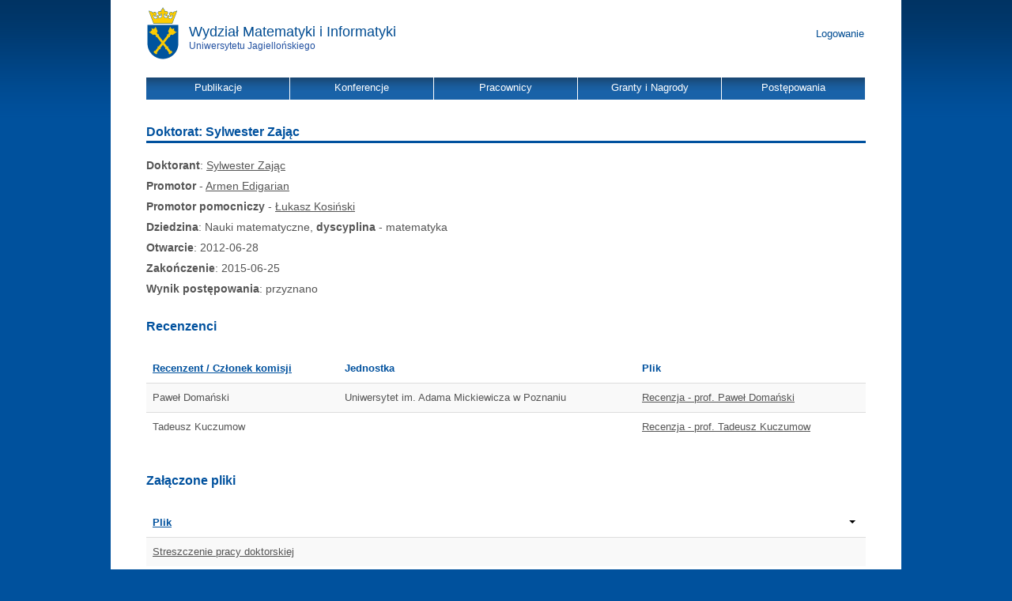

--- FILE ---
content_type: text/html; charset=UTF-8
request_url: https://apacz.matinf.uj.edu.pl/procedure/180?ProcedureFile_sort=id_file
body_size: 2366
content:
<!DOCTYPE html PUBLIC "-//W3C//DTD XHTML 1.0 Transitional//EN" "http://www.w3.org/TR/xhtml1/DTD/xhtml1-transitional.dtd">
<html xmlns="http://www.w3.org/1999/xhtml" xml:lang="en" lang="en">
<head>
    <meta http-equiv="Content-Type" content="text/html; charset=utf-8"/>
    <meta name="language" content="en"/>

    <!-- blueprint CSS framework -->
    <link rel="stylesheet" type="text/css" href="/css/screen.css" media="screen, projection"/>
    <link rel="stylesheet" type="text/css" href="/css/print.css" media="print"/>
    <!--[if lt IE 8]>
    <link rel="stylesheet" type="text/css" href="/css/ie.css" media="screen, projection"/>
    <![endif]-->
    <link rel="stylesheet" type="text/css" href="/css/cssmenu.css"/>
    <link rel="stylesheet" type="text/css" href="/css/main.css?6"/>
    <link rel="stylesheet" type="text/css" href="/css/grids.css?6"/>
    <link rel="stylesheet" type="text/css" href="/css/form.css?6"/>
    <link rel="stylesheet" type="text/css" href="/css/cropper.css?6"/>


        

    <meta name="viewport" content="width=device-width, initial-scale=1.0" />
<link rel="stylesheet" type="text/css" href="/assets/4f6a0d79/css/bootstrap.min.css" />
<link rel="stylesheet" type="text/css" href="/assets/4f6a0d79/css/bootstrap-responsive.min.css" />
<link rel="stylesheet" type="text/css" href="/assets/4f6a0d79/css/yii.css" />
<link rel="stylesheet" type="text/css" href="/assets/d190f805/cssmenu.css" />
<script type="text/javascript" src="/assets/3e6528a5/jquery.min.js"></script>
<script type="text/javascript" src="/assets/3e6528a5/jquery.ba-bbq.min.js"></script>
<script type="text/javascript" src="/assets/4f6a0d79/js/bootstrap.min.js"></script>
<script type="text/javascript" src="/scripts/showhide.js"></script>
<title>Wydział Matematyki i Informatyki - View Procedure</title>
    <link rel="stylesheet" type="text/css" href="/css/style.css?6"/>
    <link rel="stylesheet" type="text/css" href="/css/wizytowki.css?1768948467"/>
</head>
<body>
<div id="page">
    <div id="header">

        <div id="logo">
            <a id="logouj" href="http://www.uj.edu.pl"><img src="/images/logo_uj.png" alt="" /></a>            <div id="name"><a href="http://www.matinf.uj.edu.pl">Wydział Matematyki i Informatyki</a></div>
            <div id="uj"><a href="http://www.uj.edu.pl">Uniwersytetu Jagiellońskiego</a></div>
            <div id="logout">
                <a href="https://apacz.matinf.uj.edu.pl/site/login">Logowanie</a>            </div>
        </div>
    </div><!-- header -->
    <div id="mainmenu">
        <div class="css_menu"><div class="css_top_item first"><a href="/jednostki/1-wydzial-matematyki-i-informatyki-uj"><span>Publikacje</span></a><div class="css_sub_menu"><div class="css_sub_item first"><a href="/czasopisma"><span>Czasopisma</span></a></div><div class="css_sub_item"><a href="/publisher/index"><span>Wydawnictwa</span></a></div><div class="css_sub_item last"><a href="/konferencje_punktowane"><span>Konferencje</span></a></div></div></div><div class="css_top_item"><a href="/konferencje"><span>Konferencje</span></a></div><div class="css_top_item"><a href="javascript:void(0)"><span>Pracownicy</span></a><div class="css_sub_menu"><div class="css_sub_item first"><a href="/uzytkownicy/Pracownicy_wydzialu"><span>Pracownicy wydziału</span></a></div><div class="css_sub_item"><a href="/uzytkownicy/Doktoranci"><span>Doktoranci</span></a></div><div class="css_sub_item"><a href="/uzytkownicy/Pracownicy_emerytowani"><span>Pracownicy emerytowani</span></a></div><div class="css_sub_item"><a href="/uzytkownicy/Osoby_zwiazane_z_wydzialem"><span>Osoby związane z wydziałem</span></a></div><div class="css_sub_item"><a href="/uzytkownicy/Byli_doktoranci"><span>Byli doktoranci</span></a></div><div class="css_sub_item last"><a href="/urlopy"><span>Urlopy naukowe</span></a></div></div></div><div class="css_top_item"><a href="javascript:void(0)"><span>Granty i Nagrody</span></a><div class="css_sub_menu"><div class="css_sub_item first"><a href="/granty"><span>Granty</span></a></div><div class="css_sub_item last"><a href="/nagrody"><span>Nagrody</span></a></div></div></div><div class="css_top_item last"><a href="javascript:void(0)"><span>Postępowania</span></a><div class="css_sub_menu"><div class="css_sub_item first"><a href="/postepowania/doktoraty"><span>Doktoraty</span></a></div><div class="css_sub_item"><a href="/postepowania/habilitacje"><span>Habilitacje</span></a></div><div class="css_sub_item last"><a href="/postepowania/profesury"><span>Profesury</span></a></div></div></div></div>    </div>

    <div id="content">
	
<h1>Doktorat:  Sylwester Zając</h1>


<p><span class="strong">Doktorant</span>: <a class="default-link" href="/users/390-sylwester-zajac">Sylwester Zając</a></p>
<p><span class='strong'>Promotor</span> - <a class="default-link" href="/users/179-armen-edigarian">Armen Edigarian</a><p><span class='strong'>Promotor pomocniczy</span> - <a class="default-link" href="/users/273-lukasz-kosinski">Łukasz Kosiński</a> 
<p><span class="strong">Dziedzina</span>: Nauki matematyczne,  <span class='strong'>dyscyplina</span> - matematyka</p>
<p><span class="strong">Otwarcie</span>: 2012-06-28</p>

<p><span class='strong'>Zakończenie</span>: 2015-06-25</p><p><span class='strong'>Wynik postępowania</span>: przyznano</p>
<h2 class="details mb10">Recenzenci</h2>
   <div id="doctoratreviewers" class="grid-view">
<div class="summary"></div>
<table class="items table table-striped">
<thead>
<tr>
<th id="doctoratreviewers_c0"><a class="sort-link" href="/procedure/180?ProcedureFile_sort=id_file&amp;ProcedureReview_sort=id_user">Recenzent / Członek komisji<span class="caret"></span></a></th><th id="doctoratreviewers_c1">Jednostka</th><th id="doctoratreviewers_c2">Plik</th></tr>
</thead>
<tbody>
<tr class="odd">
<td>Paweł Domański</td><td>Uniwersytet im. Adama Mickiewicza w Poznaniu</td><td><a class="default-link" href="/pliki/131-recenzja___prof__pawel_domanski">Recenzja - prof. Paweł Domański</a> </td></tr>
<tr class="even">
<td>Tadeusz Kuczumow</td><td></td><td><a class="default-link" href="/pliki/132-recenzja___prof__tadeusz_kuczumow">Recenzja - prof. Tadeusz Kuczumow</a> </td></tr>
</tbody>
</table>
<div class="keys" style="display:none" title="/procedure/180?ProcedureFile_sort=id_file"><span>407</span><span>408</span></div>
</div><h2 class="details mb10">Załączone pliki</h2>
   <div id="previewer" class="grid-view">
<div class="summary"></div>
<table class="items table table-striped">
<thead>
<tr>
<th id="previewer_c0"><a class="sort-link asc" href="/procedure/180?ProcedureFile_sort=id_file.desc">Plik<span class="caret"></span></a></th></tr>
</thead>
<tbody>
<tr class="odd">
<td><a class="default-link" href="/pliki/136-streszczenie_pracy_doktorskiej">Streszczenie pracy doktorskiej</a></td></tr>
</tbody>
</table>
<div class="keys" style="display:none" title="/procedure/180?ProcedureFile_sort=id_file"><span>59</span></div>
</div> <a class="btn btn-inverse" href="/postepowania/doktoraty">Powrót</a></div><!-- content -->

    <div class="clear"></div>

    <div id="footer">
        Copyright &copy; 2026 by Wydział Matematyki i Informatyki - Uniwersystet Jagielloński.
        Wszelkie prawa zastrzeżone.  <br/>

    </div><!-- footer -->

</div><!-- page -->

<script type="text/javascript" src="/assets/181d1c7f/gridview/jquery.yiigridview.js"></script>
<script type="text/javascript">
/*<![CDATA[*/
jQuery(function($) {
jQuery('#doctoratreviewers').yiiGridView({'ajaxUpdate':['doctoratreviewers'],'ajaxVar':'ajax','pagerClass':'pagination','loadingClass':'grid-view-loading','filterClass':'filters','tableClass':'items table table-striped','selectableRows':1,'enableHistory':false,'updateSelector':'{page}, {sort}','filterSelector':'{filter}'});
jQuery('#previewer').yiiGridView({'ajaxUpdate':['previewer'],'ajaxVar':'ajax','pagerClass':'pagination','loadingClass':'grid-view-loading','filterClass':'filters','tableClass':'items table table-striped','selectableRows':1,'enableHistory':false,'updateSelector':'{page}, {sort}','filterSelector':'{filter}'});
jQuery('body').tooltip({'selector':'a[rel=tooltip]'});
jQuery('body').popover({'selector':'a[rel=popover]'});
});
/*]]>*/
</script>
</body>
</html>


--- FILE ---
content_type: text/css
request_url: https://apacz.matinf.uj.edu.pl/assets/4f6a0d79/css/yii.css
body_size: 694
content:
.grid-view { padding-top:20px; }
.grid-view table.items th a {
  display:block;
  position:relative;
}
.grid-view table.items th a .caret {
  display:none;
  position:absolute;
  right:5px;
  top:7px;
}
.grid-view table.items th a.asc .caret { display:block; }
.grid-view table.items th a.desc .caret {
  border-bottom:4px solid #000000;
  border-top:none;
  display:block;
}
.grid-view table.items tr.selected td { background:#eeeeee; }
.grid-view .filters .filter-container { padding:0 15px 0 0; }
.grid-view .filters input, .grid-view .filters select {
  margin-bottom:0;
  width:100%;
}
.grid-view .button-column {
  text-align:center;
  width:50px;
}
.grid-view .checkbox-column { width:15px; }
.grid-view .summary {
  margin-bottom:5px;
  text-align:right;
}
.grid-view .pager { margin-top:5px; }
.grid-view .empty { font-style:italic; }
.grid-view-loading { background:url(../img/loading.gif) no-repeat; }
.list-view { padding-top:20px; }
.list-view .summary {
  margin-bottom:5px;
  text-align:right;
}
.list-view .pager { margin-top:5px; }
.list-view .sorter {
  margin:0 0 5px 0;
  text-align:right;
}
.list-view .sorter ul {
  display:inline;
  list-style:none outside none;
  margin:0;
  padding:0;
}
.list-view .sorter li {
  display:inline;
  margin:0 0 0 5px;
  padding:0;
}
.list-view .sorter a .caret {
  position:absolute;
  right:5px;
  top:7px;
}
.list-view .sorter a .caret.desc .caret {
  border-bottom:4px solid #000000;
  border-top:none;
}
.list-view-loading { background:url(../img/loading.gif) no-repeat; }
.detail-view .null { color:#ffc0cb; }
.detail-view th {
  text-align:right;
  width:160px;
}
span.required { color:#ff0000; }
.form-inline label.error, .form-horizontal label.error, .form-vertical label.error { color:#b94a48; }
.form-inline select.error, .form-inline input.error, .form-inline textarea.error, .form-horizontal select.error, .form-horizontal input.error, .form-horizontal textarea.error, .form-vertical select.error, .form-vertical input.error, .form-vertical textarea.error {
  border-color:#b94a48;
  color:#b94a48;
}
.form-inline select.error:focus, .form-inline input.error:focus, .form-inline textarea.error:focus, .form-horizontal select.error:focus, .form-horizontal input.error:focus, .form-horizontal textarea.error:focus, .form-vertical select.error:focus, .form-vertical input.error:focus, .form-vertical textarea.error:focus { border-color:#953b39; }
.form-inline .help-block.error, .form-inline .help-inline.error, .form-horizontal .help-block.error, .form-horizontal .help-inline.error, .form-vertical .help-block.error, .form-vertical .help-inline.error { color:#b94a48; }


--- FILE ---
content_type: text/css
request_url: https://apacz.matinf.uj.edu.pl/assets/d190f805/cssmenu.css
body_size: 1368
content:
/* CSS Document */

/*Init*/
.css_menu
{
	z-index:5000;
	margin-left:5px;
	color: #ffffff;
	 list-style: none;
    display: table;
    *display: block;
    width: 910px;
    margin: 0;
    padding: 0;height:28px;table-layout: fixed;
}


.css_top_item
{
	 display: table-cell;
    *display: inline;
    width: auto;
    min-width: 100px;
    margin: 1px 0;
    padding: 2px auto;
    *padding: 2px 40px;
    border-right:1px #ffffff solid;
    text-align: center;
    white-space: nowrap;
}

.css_top_item a
{
	display:block;
	padding-top:5px;
	padding-bottom:6px;
	padding-right:10px;
	padding-left:10px;
	color:inherit;
	text-decoration:none;
}


.css_top_item.current 
{
	background:rgba(0,0,0,.25);
}
.css_top_item.current .css_sub_item a
{
	background:none;
}

.css_top_item:hover
{
	/* background-color: #5389be; */
	background-attachment:scroll;
  background-color:#5389BD;
  background-image:url(bar_uj.png);
  background-position:0 -28px;
  background-repeat:repeat no-repeat;
	/* background: rgb(255,255,255);
	background: -moz-linear-gradient(top, rgba(255,255,255,1) 0%, rgba(241,241,241,1) 50%, rgba(225,225,225,1) 51%, rgba(246,246,246,1) 100%);
	background: -webkit-gradient(linear, left top, left bottom, color-stop(0%,rgba(255,255,255,1)), color-stop(50%,rgba(241,241,241,1)), color-stop(51%,rgba(225,225,225,1)), color-stop(100%,rgba(246,246,246,1)));
	background: -webkit-linear-gradient(top, rgba(255,255,255,1) 0%,rgba(241,241,241,1) 50%,rgba(225,225,225,1) 51%,rgba(246,246,246,1) 100%);
	background: -o-linear-gradient(top, rgba(255,255,255,1) 0%,rgba(241,241,241,1) 50%,rgba(225,225,225,1) 51%,rgba(246,246,246,1) 100%);
	background: -ms-linear-gradient(top, rgba(255,255,255,1) 0%,rgba(241,241,241,1) 50%,rgba(225,225,225,1) 51%,rgba(246,246,246,1) 100%);
	filter: progid:DXImageTransform.Microsoft.gradient( startColorstr='#ffffff', endColorstr='#f6f6f6',GradientType=0 );
	background: linear-gradient(top, rgba(255,255,255,1) 0%,rgba(241,241,241,1) 50%,rgba(225,225,225,1) 51%,rgba(246,246,246,1) 100%);
	border:#CCC solid thin;
	border-bottom:none; */
}
.css_top_item:hover a
{
	color:#fff;
}

.css_sub_menu
{
	display:none;
	min-width:200px;
	z-index:5001;
	margin-left:-1px;
	/* border:#CCC solid thin;
	-moz-border-radius-topleft: 0px;
	-moz-border-radius-topright: 0px;
	-moz-border-radius-bottomright: 5px;
	-moz-border-radius-bottomleft: 5px;
	-webkit-border-radius: 0px 0px 5px 5px;
	border-radius: 0px 0px 5px 5px;
-webkit-box-shadow: 3px 3px 5px 0px rgba(0, 0, 0, .5);
-moz-box-shadow: 3px 3px 5px 0px rgba(0, 0, 0, .5);
box-shadow: 3px 3px 5px 0px rgba(0, 0, 0, .5); */
}

.css_sub_item
{
	background-color:#1961A8;
	opacity:0.9;
	filter: alpha(opacity=90); WIDTH: auto
/* 	background: rgb(255,255,255);
	background: -moz-linear-gradient(top, rgba(255,255,255,1) 0%, rgba(241,241,241,1) 50%, rgba(225,225,225,1) 51%, rgba(246,246,246,1) 100%);
	background: -webkit-gradient(linear, left top, left bottom, color-stop(0%,rgba(255,255,255,1)), color-stop(50%,rgba(241,241,241,1)), color-stop(51%,rgba(225,225,225,1)), color-stop(100%,rgba(246,246,246,1)));
	background: -webkit-linear-gradient(top, rgba(255,255,255,1) 0%,rgba(241,241,241,1) 50%,rgba(225,225,225,1) 51%,rgba(246,246,246,1) 100%);
	background: -o-linear-gradient(top, rgba(255,255,255,1) 0%,rgba(241,241,241,1) 50%,rgba(225,225,225,1) 51%,rgba(246,246,246,1) 100%);
	background: -ms-linear-gradient(top, rgba(255,255,255,1) 0%,rgba(241,241,241,1) 50%,rgba(225,225,225,1) 51%,rgba(246,246,246,1) 100%);
	filter: progid:DXImageTransform.Microsoft.gradient( startColorstr='#ffffff', endColorstr='#f6f6f6',GradientType=0 );
	background: linear-gradient(top, rgba(255,255,255,1) 0%,rgba(241,241,241,1) 50%,rgba(225,225,225,1) 51%,rgba(246,246,246,1) 100%); */
}

.css_sub_item a
{
	display:block;
	color:#fff;
	padding:7px;
	text-decoration:none;
	/* background-image:url(dots_uj.png);
	background-position:initial initial;
	background-repeat:repeat no-repeat;
	opacity:1; */
}

.css_sub_item:hover
{
	background-color:#00519e;
	opacity:1;
}

.css_sub_menu2
{
	display:none;
	width:200px;
	z-index:5002;
	margin-top:-20px;
/* 	border:#CCC solid thin;
	-webkit-border-radius: 5px;
	-moz-border-radius: 5px;
	border-radius: 5px;
-webkit-box-shadow: 3px 3px 5px 0px rgba(0, 0, 0, .5);
-moz-box-shadow: 3px 3px 5px 0px rgba(0, 0, 0, .5);
box-shadow: 3px 3px 5px 0px rgba(0, 0, 0, .5); */
}
.css_sub_item a span
{
	display:block;
	/* padding:3px;
	border: rgba(0,0,0,0) solid thin;
	-webkit-border-radius: 3px;
	-moz-border-radius: 3px;
	border-radius: 3px; */
}

.css_sub_item a:hover span
{
	/* border:#03C solid thin;
	background: rgb(122,188,255);
	background: -moz-linear-gradient(top, rgba(122,188,255,1) 0%, rgba(122,188,255,1) 50%, rgba(96,171,248,1) 53%, rgba(64,150,238,1) 100%);
	background: -webkit-gradient(linear, left top, left bottom, color-stop(0%,rgba(122,188,255,1)), color-stop(50%,rgba(122,188,255,1)), color-stop(53%,rgba(96,171,248,1)), color-stop(100%,rgba(64,150,238,1)));
	background: -webkit-linear-gradient(top, rgba(122,188,255,1) 0%,rgba(122,188,255,1) 50%,rgba(96,171,248,1) 53%,rgba(64,150,238,1) 100%);
	background: -o-linear-gradient(top, rgba(122,188,255,1) 0%,rgba(122,188,255,1) 50%,rgba(96,171,248,1) 53%,rgba(64,150,238,1) 100%);
	background: -ms-linear-gradient(top, rgba(122,188,255,1) 0%,rgba(122,188,255,1) 50%,rgba(96,171,248,1) 53%,rgba(64,150,238,1) 100%);
	filter: progid:DXImageTransform.Microsoft.gradient( startColorstr='#7abcff', endColorstr='#4096ee',GradientType=0 );
	background: linear-gradient(top, rgba(122,188,255,1) 0%,rgba(122,188,255,1) 50%,rgba(96,171,248,1) 53%,rgba(64,150,238,1) 100%); */
	background-color:#00519e;
}

/*EDGES SUB*/

.css_sub_menu2 .css_sub_item.first
{
	/* -moz-border-radius-topleft: 5px;
	-moz-border-radius-topright: 5px;
	-moz-border-radius-bottomright: 0px;
	-moz-border-radius-bottomleft: 0px;
	-webkit-border-radius: 5px 5px 0px 0px;
	border-radius: 5px 5px 0px 0px; */
}

.css_sub_item.last
{
	/* -moz-border-radius-topleft: 0px;
	-moz-border-radius-topright: 0px;
	-moz-border-radius-bottomright: 5px;
	-moz-border-radius-bottomleft: 5px;
	-webkit-border-radius: 0px 0px 5px 5px;
	border-radius: 0px 0px 5px 5px; */
}

.css_sub_menu2 .css_sub_item.first.last
{
	/* -webkit-border-radius: 5px;
	-moz-border-radius: 5px;
	border-radius: 5px; */
}

/*SUBMENU INTERNAL BORDERS*/

.css_sub_item
{
	border-bottom:#CCC dotted thin;
	text-align: left;
	/* background-color:#00519E; */
  
}

.css_sub_item.last
{
	border-bottom:none !important;
}

/*LEVEL ONE*/

.css_top_item:hover .css_sub_menu
{
	display:block;
	position:absolute;
}

/*LEVEL TWO*/

.css_sub_item:hover .css_sub_menu2
{
	display:block;
	position:absolute;
	margin-left:100px;
}



--- FILE ---
content_type: text/javascript
request_url: https://apacz.matinf.uj.edu.pl/scripts/showhide.js
body_size: 412
content:
function showhide() 
{
	if ($('#Conference_id_paysource > option:selected').text() == "Inne")
		{
         document.getElementById("hidden-field").style.visibility = "visible"; // hidden-field ->visible
        } 
        else {            
            document.getElementById("hidden-field").style.visibility = "hidden"; // hidden-field ->hidden
            }
            
}

function showhide2()
{
  if ($('#Pmtask_id_status > option:selected').text() == "Przedłużono")
		{
        		
         document.getElementById("hd").style.display = "block"; // hidden-field ->visible
        } 
        else {            
            document.getElementById("hd").style.display = "none"; // hidden-field ->hidden
            }
            
        
}

function showhide3()
{
  if ($('#Conforganizer_id_kind > option:selected').text() == "Krajowa")
		{
        		
         document.getElementById("hd-field1").style.display = "block"; // hidden-field ->visible
         document.getElementById("hd-field2").style.display = "none"; // hidden-field ->hidden
        } 
      if ($('#Conforganizer_id_kind > option:selected').text() == "Międzynarodowa") {     
			document.getElementById("hd-field1").style.display = "none"; // hidden-field ->visible       
            document.getElementById("hd-field2").style.display = "block"; // hidden-field ->hidden
            }
            
          if ($('#Conforganizer_id_kind > option:selected').text() == "Wybierz rodzaj...") {     
			document.getElementById("hd-field1").style.display = "none"; // hidden-field ->visible       
            document.getElementById("hd-field2").style.display = "none"; // hidden-field ->hidden
            }
}
function parent(value)
{
	alert(value);
}
